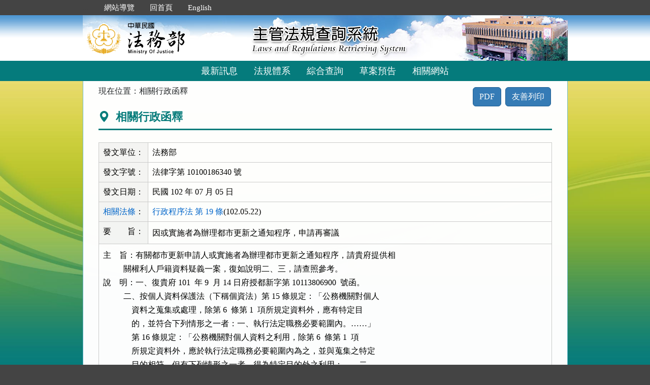

--- FILE ---
content_type: text/html; charset=utf-8
request_url: https://mojlaw.moj.gov.tw/LawContentExShow.aspx?type=e&id=FE260088
body_size: 20280
content:


<!DOCTYPE html>
<html lang="zh-Hant-TW">
<head><meta http-equiv="Content-Type" content="text/html; charset=utf-8" /><meta http-equiv="X-UA-Compatible" content="IE=edge" />
    <!-- 響應式網頁設定：若後端設定不開啟響應式網頁效果，則不顯示以下這一行 -->
    <meta name="viewport" content="width=590" /><title>
	法務部-相關行政函釋
</title>
    <!--[if lt IE 9]>
    <script src="/js/html5shiv.min.js"></script>
    <![endif]-->
    <link href="favicon.png" rel="icon" type="image/png" /><link href="css/bootstrap.min.css" rel="stylesheet" /><link href="css/font-awesome.min.css" rel="stylesheet" type="text/css" media="screen" /><link href="css/bootstrap-icons.min.css" rel="stylesheet" type="text/css" /><link href="css/layout.css" rel="stylesheet" type="text/css" media="screen" /><link href="css/table.css" rel="stylesheet" type="text/css" media="screen" /><link href="css/style_moj.css" rel="stylesheet" type="text/css" media="all" /><link href="css/printweb.css" rel="stylesheet" type="text/css" media="print" /><link href="css/tinybox.css" rel="stylesheet" type="text/css" media="all" />
    <script src="/js/jquery-3.7.1.min.js" type="text/javascript"></script>
    <script type="text/javascript">
        //避免XFS攻擊
        try {
            if (top.location.host != window.location.host)
                top.location = window.location;
        }
        catch (err) {
            top.location = window.location;
        }
    </script>

    <noscript><span style="color:#fff;">您的瀏覽器不支援JavaScript功能，若網頁功能無法正常使用時，請開啟瀏覽器JavaScript狀態</span></noscript>
    </head>
<body id="body">
    <form method="post" action="./LawContentExShow.aspx?type=e&amp;id=FE260088" id="form1">
<div class="aspNetHidden">
<input type="hidden" name="__VIEWSTATE" id="__VIEWSTATE" value="[base64]/xlsyoToDwky6vcb7TwYvzYSmtogtC6iEuCzGa/zUWAPshrd2Zt5RYneFkTyq958/WpPwXrAxlBZa9BrqTf3Af3RlJoXa7OHwXqo5SEqjL87mMHgk7S8tgGrEJW5S+b+dt1hKLb+MckKE94B0D+1FHpf9B8E4SmE9xnlEDINGMyZqEteeAhJ4mr+jLhRqMp1/jJcY0kBwqHKr+mEsa24rci9Ngjy5A4loN0W9h2DAoUtCicYSnbzXI3dLBCvcPUUB12HblU5/hF0rT/mnek87iTho6X1u1JMdwBmEfjrxwEXCBjbaex55QoZz7Ym08/R/IrNApa98QWj1jKjPI6sI40ASeEPMnCQBxaHb+ptNJXG+r9bs8J+crXDKlQT9Lx7+zW6TsUmhjCX/uXAseqBojm7y9AA45xLfAltKLtCKqGUT0P27yoNiSpkbA+Vs2HebVAv6Bni5RkR9yT7v22DdJ2R1YHgs3a98zDSfZofJaoEb8wVTvozCrNKvTPK5CPpsVwArtKE2H0u9TX8r7FaLzL58rVz/wm1CGYQ69dFDjrS90pufFN82n6IGVBRsBMEsPC711N92tsNIiFZ3+t4JJCpFAtfIcZ6Gw1bXobOSHrWgVrroMK4CV2Jb6A/HMGK8po3Ww40+yolcjyOu0URWmvEUeY7XuQVfzmnNEAJAfZgvm7V3hnpOtVDqb5+JHaRDukL2BObxJ1RYc30Jjz9Xwq0/6dDzHrpQ2NjXl4mkkYqpqigaEWphZrCuqkpGUi9L8/3vDwxTY7jNLjVV1pY3x+7slZsU60JNFDRWOa8G4hNIBoTI/TeeDjUaefLVhe7Zprokm2Bny9AK6Vz2xLSQR8//yCtZLtsibHeqgdtPixdD3RiLzqJ2gwK0eypbgAae19cLBgQdz1wrfpAyddTrUIPAZWfecAFibDY+m1klaV/ytUebhdbYY254hbzrKiL/OAWxsmTT387tU8+K+5IREKOj2rfEM6eOQK6wa8lbOBMOzeiEQSeAErl0QRvoFhhRVcRj8L72mNbkMbwKaxYkC5Kcr2SSDmk3lbfNr+q4f1AogMrJirON0+a/+DbXpYoSBBSjgtq5pQZv0At5+TXO5271L5t8eU5ZjImiaW9Ubl79ciO1tgPd3oADDNqMMtmS9IeGN+qaZWM2IKulBMHso1CZT1JD1uFzd65H3iEwWKXWTIrWT3J3S5eiJioIiBZB0rqINb/vLvdkoCjC8oXCjg6Bi2RDiolQyaWmLON0AsSUdY63uemvpAqxqgiTq+Wwuxuhoros/kY7vGteTuZHj8ptAEeBosLHLweYOtJ6azxKEHYvpgEg82HXgtofnlEQ0EWKcZ/MZ1zq2tc8sIM3SJ51+CfpKfVvirdqdOLGeqhJg2yXNqWpgIKrC8xF84o9bXQRYpTFBt369hR//5e6weYGTun9Mzgdz9+VabfyJ6gyPg2DMWRFdV+dHHPwy1m/pbz4vmdBk+Oh5BiFinv01dEDgfukaAfBXtgx/DYHXV5oNtCGmBGRAjpmtEWvTnRub8BrL3ZWC272zfTXLBtt/bOsinxbvDIt8MaznZgoC8GPguFWdfZC7hFOdT6iYGSb/Shr5dzzkmIzRmNl84MpESMwVPwu0FtBgi76swuRbJpyypai6Fwjk7E8M3bg0Gy8R2gE2G0eWRKjSVUvUMTjFKLp3TeIMrUO/jrxqTX04wRIxSym8HgT84zH6almciPwUa1Q0Frf1CS4rMT9DlIPJcfkUu80WwRMpThik//mWu3+fQr/pQpm9OMWOZ85qEQkDtwc/W9Rl6FuX0f1V2NmKW/WHeuA4FitQ1SW9VXQSE5Ic0B6kMtwUn9P3cJ7znMPWbSsJPUvVURVans9KUBJ7MihTBppdyKShHPr+8nEd/LFDW499W0iUHybTz9LdaeMHHM4LShrcE5J+4frtfXPTCMe1NxodSw8AT0fuy5WbGs6gZP5IeBo5LX/3YITMAHulqCZiZvn5oPdd59KRHWq/J+JyTxqS7NOcwQHsrKn3sWosMvZdt1fQafErjP2coKv/mcKUXm2bvZLscNI3Q0qnkvUmI4Y6Df4UtbncIj82awWx85/h43hSFgpDot+7IGwpJ58XdAwB6XRDeqbdlYHWPIFqKYmMxGuZ7FDyVdRwGA2wKluss/[base64]/c/WLNhyTrurXRK/j8ZGD4KTuNksYOfr/vEeP7jwIdjkNsIil8Z8yY6wYFX+qxlzjvc6+BqQh6iL1S7Faj4/PiTcW9qKmdN4BWNqcPY0vLlF1OtoJRA1pQs3kk3CUfbbf5+eNCzvHmhr8+N+QjggI9TqLU4DAhiEBqHVilTE1lQMZhlipFZMStIjaw0E22HsJAn/VxJiMNIx4/x705Gz5nmL7NVoX6SaDSuS2ZWLjC2uljJr830hBmmrYcYdx+exekddckx00K8Vew9AJPWyM5qEAXqs8CCReXHlegGtbJ5Z/t62dbZQsS3lU9YQGnGwLUHXOsRiz04W0T3bhQdt+YjzDFdCdF0w0uDafc1pKlRZVLmh/qUvNCYd11nEePJXJE/s0zKyioAfYtq5DaW1BWvBGtGEan7byAPo4cWNn9WNRkOoUaSOlJ4MNNcnYTjkCfLiDEA24GzD8IQiPWImOO7l5FMSQg4RHcFsl915M5Tr8EbCeu6ypXoIYQv7y1KJRfETuc6cQUhjMddW5Qve7TWxt7bcagZAaMGWMdiclamQ71iTQ7hpm9sVPU4wDeni/[base64]/305dMwnOuesr+LNS+Md/[base64]/lcy39Iymv+DgMphGvGvqgPzDR4sE5kqXcvEY8u5L9WorYcWg0kM/Dz6nhTp4qvr0r8cqaZZvfF2ZN9TvGw9mpArAR3KaldczHzps7VmmqZ1a8Yeb5P7R/AXLK/9pxv65CeDWWorURTsZ3UpwWp08m1jBn6cxd1TKzp8kxsqD1Zc+Ymu39E624tLbkSFMoCUgS/sG1ssEaIfIATrNQ7Ifj4G0o4qp9IZh869/zYFOrYqc9Kk4yZGeP51JnMETeeRu6xN8geEu01P+OMr1klTpHtW4XKJLWs1mZmMtlVT8knyk9dN9/ISq5GItIHu6Jua7fYFNd81Roy60h4941vKviUVvNH/UiSPo6gK3WN0D+lrIHj+H9ZcyMqtB+VUouQsWjvyaNI31U7DN/amAm7Wd+mla5kKaDMi9y5IHyd+loOJjcQx+no0jhxMbXQaO7yOKPwSka/TxkZi7lK/[base64]/bQ0EgT2uxzOzUBDJlkxwdHSZDp62CPv0lg5yvyPor41OsbHjOGCSnfupGeatroixi6tO6VMfYm0Oo3kNQjvf7vxoaEKLoXQaNlW0uoB6oqDLyeztC38Z3pAHt+2C14AZD9LUXpDYEdhJRb/zD0kXHNdfpbBCjPeqkt2skXFcbCw64laiAH0oAvOleB2IcEZUMdSN/gQ7mgI5YXw/Xd99wmbBHxBfNjxrgKdeiL4N1jAF005jEXED9y3O6GZ5iTEuevOCdHgQO2MInXdOzKAO1L6dslVUGE03V+rQGXzpPN06KQ8it432pWaLindxuXJhFU95mFo7/lBKVt8vYsv+7DqQagGwdFBL21NTxM/ix9Pzh3haGcS81nvF0oZPpxWDD4Od9FEx7vS/RqAEZjuAjJAt8LJ2zpU3xiUZci3Tq4NaPIKHNyVxVLRfoBdjPrwNJW+CSr5BVrCeAZxlsjAhlvXtNxtN4uAye1i7U+eB4VfAIdgyr0p44/nRPSvpS2tmT2WZu81OYP5XldoR1KDComeIvWuMf4kCJ75E0cWBFPhcwN7vbwdQPBPLOQ6nCBaWjZsv29srwPG5yevuJg==" />
</div>

<div class="aspNetHidden">

	<input type="hidden" name="__VIEWSTATEGENERATOR" id="__VIEWSTATEGENERATOR" value="70C77669" />
</div>
        <a href="#content" id="AM" class="sr-only sr-only-focusable A1">跳到主要內容區塊</a>
        <header>
			<div class="navbar navbar-expand-md navbar-dark navbar-default">
				<div class="nav-system">主管法規查詢系統</div>
				<div class="header-con">
					<!-- 上方選單 -->
					<div class="collapse navbar-collapse header-nav">
						<ul class="nav navbar-nav">
							<li><a href="#U" id="AU" name="U" title="功能區塊" accesskey="U">:::</a></li>
							<li><a href="/SiteMap.aspx">網站導覽</a></li>
							<li><a href="/index.aspx">回首頁</a></li>
							<li><a href="/ENG/index.aspx">English</a></li>
						</ul>
					</div>
					<div class="navbar-header">
						<!-- logo 圖片-->
						<h1 class="logo">
							<a href="/index.aspx" title="法務部主管法規查詢系統：回首頁">
								<img src="/images/logo.png" width="320" height="90" alt="法務部logo：回主管法規查詢系統首頁"></a>
						</h1>
						<!-- 系統名稱Banner -->
						<div class="sys-name">
							<img src="/images/logo_system.png" width="320" height="90" alt="主管法規查詢系統 Laws and Regulations Retrieving System">
						</div>
						<button type="button" class="navbar-toggler myNavbar" data-bs-toggle="collapse" data-bs-target="#myNavbar" aria-controls="myNavbar" aria-expanded="false" aria-label="功能選單">
							<span class="navbar-toggler-icon"></span>
						</button>
					</div>
                </div>
				<!-- myNavbar 主選單 -->
				<nav class="collapse navbar-collapse menu" id="myNavbar" role="navigation">
					<div class="menu-con">
						<ul>
							<li class="active"><a href="/index.aspx">最新訊息</a></li>
							<li><a href="/LawCategoryMain.aspx?type=M" id="hlLawCategory">法規體系</a></li>
							
							<li><a href="/LawQuery.aspx">綜合查詢</a></li>
							<li><a href="/DraftForum.aspx">草案預告</a></li>
							
							<li><a href="/WebList.aspx">相關網站</a></li>
							
							<!-- 小螢幕才會顯示 -->
							<li class="topmenu visible-xs"><a href="/SiteMap.aspx">網站導覽</a></li>
							<li class="topmenu visible-xs"><a href="/index.aspx">回首頁</a></li>
							<li class="topmenu visible-xs"><a href="/ENG/index.aspx">English</a></li>
						</ul>
						<div class="clearfix"></div>
					</div>
				</nav>
            </div>
        </header>

        
        <!-- 主要內容 -->
        <div class="container-fluid con-bg">
            <div class="content-con" id="content" role="main">
                <a href="#C" id="AC" name="C" title="內容區塊" accesskey="C">:::</a>
        
                
    <ol class="breadcrumb">
        現在位置：
        <li>相關行政函釋</li>
    </ol>
    <div class="btn-printer">
		<a class="btn btn-default" href="LawContentExShow.aspx?media=downloadPDF&id=FE260088&type=e" >PDF</a>
        <a class="btn btn-default" href="LawContentExShow.aspx?media=print&id=FE260088&type=e" title="另開新視窗" target="_blank" rel="noopener noreferrer">友善列印</a>
    </div>
    <div class="text-con">
        <div class="text-title">
            <h2><i class="bi bi-geo-alt-fill"></i>
                相關行政函釋</h2>
        </div>
        
        
        
                <!--<div class="table table-bordered tab-edit table-extent">-->
                <div class="div-extent">
                    <div class="col-row">
                        <div class="col-th">發文單位：</div>
                        <div class="col-td">
                            法務部</div>
                    </div>
                    <div class="col-row">
                        <div class="col-th">發文字號：</div>
                        <div class="col-td">
                            法律字第 10100186340 號 </div>
                    </div>
                    <div class="col-row">
                        <div class="col-th">發文日期：</div>
                        <div class="col-td">
                            民國 102 年 07 月 05 日</div>
                    </div>
                    <div id="cp_content_Erela">
	
                        <div class="col-row">
                            <div class="col-th"><a href="LawRelaShow.aspx?id=FE260088&type=e&ecode=I00100&edate=20130705&eno=10100186340&ecase=法律&relateLawName=法律字第 10100186340 號&tbl=ferela">相關法條</a>：</div>
                            <div class="col-td">
                                <ul>
                                    <li><a href="LawRelaShow.aspx?id=FE260088&type=e&ecode=I00100&edate=20130705&eno=10100186340&ecase=法律&relateLawName=法律字第 10100186340 號&tbl=ferela&lsid=FL000632&ldate=20130522&nh=H">行政程序法 第 19 條</a>(102.05.22)</li>
                                </ul>
                            </div>
                        </div>
                    
</div>
                    <div id="cp_content_EDATAtr" class="col-row">
                        <div class="col-th">要　　旨：</div>
                        <div class="col-td EDATA-td">
                            <pre title="內容">因或實施者為辦理都市更新之通知程序，申請再審議</pre>
                        </div>
                    </div>
                    <div id="cp_content_EFULLtr" class="col-row">
                        <div class="col-td col-pre">
                            <pre title="內容">主    旨：有關都市更新申請人或實施者為辦理都市更新之通知程序，請貴府提供相
          關權利人戶籍資料疑義一案，復如說明二、三，請查照參考。
說    明：一、復貴府 101  年 9  月 14 日府授都新字第 10113806900  號函。
          二、按個人資料保護法（下稱個資法）第 15 條規定：「公務機關對個人
              資料之蒐集或處理，除第 6  條第 1  項所規定資料外，應有特定目
              的，並符合下列情形之一者：一、執行法定職務必要範圍內。……」
              第 16 條規定：「公務機關對個人資料之利用，除第 6  條第 1  項
              所規定資料外，應於執行法定職務必要範圍內為之，並與蒐集之特定
              目的相符。但有下列情形之一者，得為特定目的外之利用：……二、
              為維護國家安全或增進公共利益。……六、有利於當事人權益。……
              」合先敘明。
          三、次按貴府洽戶政機關提供相關權利人戶籍資料，係向戶政機關請求行
              政協助，貴府及受請求行政協助之戶政機關均應於執行法定職務範圍
              內為之，且所請求提供資料須為執行職務所必要者（行政程序法第
              19  條第 2  項規定參照）。又貴府向戶政機關蒐集相關權利人戶籍
              資料並提供予都市更新案之申請人或實施者，係屬蒐集、處理及利用
              個人資料行為，原則應於執行法定職務必要範圍內為之（個資法第
              15  條、第 16 條本文規定參照）。惟依來函所附內政部 101  年 9
              月 6  日台內營字第 1010297478 號函說明二意見：「……都市更新
              條例（下稱都更條例）主管機關得否洽戶政機關後予以提供相關權利
              人戶籍資料，未涉都市更新條例執行疑義……。」則本件由貴府經洽
              戶政機關後轉提供相關權利人戶籍資料轉提供予都市更新案之申請人
              或實施者，是否係貴府為履行都市更新之法定職務所必要？如無法取
              得是否有其他可行之替代性作法以執行都更條例相關規定？宜請貴府
              本於都更條例主管機關權責先予釐清。又所詢事項亦涉及司法院釋字
              第 709  號解釋對都更條例相關規定認為不符正當行政程序，該條例
              中央主管機關內政部已於 102  年 5  月 6  日召開「因應司法院大
              法官議決作成釋字第 709  號解釋處理方案會議」，貴府得依會議決
              議內容辦理。如認為仍有實務執行疑義，建請洽商內政部於檢討修正
              都更條例時，一併予以明確規範。
正    本：臺北市政府
副    本：本部資訊處（第 1  類、第 2  類）、本部法律事務司（4 份）</pre>
                        </div>
                    </div>
                    
                    <div class="col-row">
                        <div class="col-th">資料來源：</div>
                        <div class="col-td">
                            法務部法規諮詢意見</div>
                    </div>
                    
                </div>
            
    </div>

            </div>
            <div class="clearfix"></div>
        </div>
        <!-- container-fluid 主要內容結束 -->

        <footer>
            <div class="footer-con">
                <a href="#Z" id="AF" name="Z" title="網站資訊區塊" accesskey="Z">:::</a>
                <div class="clearfix"></div>
                <div class="copyrights">
					<a href="Copyright.aspx">政府網站資料開放宣告</a> │ 
					<a href="Privacy.aspx">隱私權保護宣告</a> │ 
					<a href="https://www.moj.gov.tw/2204/2645/2700/" target="_blank" rel="noreferrer noopener" title="另開新視窗">資訊安全政策</a>		
				</div>
                <ul class="address">
                    <li>法務部本部：100204 台北市重慶南路一段130號　電話總機：(02)2191-0189</li>
                    <li>本網站提供法規之最新動態及資料檢索，不提供法律諮詢服務。</li>
                    <li>本網站法規資料若與機關公布文字有所不同，仍以公布之書面資料為準。</li>
                    <li>資料庫內容雙週五定期更新，法規整編資料截止日：2025/10/23</li>
                </ul>
				<ul class="logo-box">
                    
                    <li><a href="https://accessibility.moda.gov.tw/Applications/Detail?category=20250620093458" title="無障礙網站（另開新視窗）" target="_blank" rel="noopener noreferrer">
                        <img src="/images/accessabilityAA.png" border="0" width="88" height="31" alt="通過AA無障礙網頁檢測">
                    </a></li>
                    
                </ul>
                <div class="visitors" style="color: #444; display:none;">
                    瀏覽人數：156021506（自民國106年6月1日起）
                </div>
            </div>
			<p id="gotop"><a href="#content">回上方</a></p>
        </footer>
    </form>
</body>
</html>
<script src="/js/bootstrap.min.js" type="text/javascript"></script>
<script src="/js/app.js" type="text/javascript"></script>
<script src="/js/tinybox.js" type="text/javascript"></script>
<script type="text/javascript">
    $(function () {
        ChangeFunUrl();
        //question();
        $(window).resize(function () {
            ChangeFunUrl();
            //question();
        });
    });
    
    function ChangeFunUrl() {
        //依據頁面寬度切換功能
        if ($(window).width() < 767) {
            $("#hlLawCategory").attr("href", "LawCategoryMain.aspx?type=M");
            $("#hlCommonUsed").attr("href", "CommonUsedMain.aspx?type=M");
        }
        else {
            $("#hlLawCategory").attr("href", "LawCategoryMain.aspx");
            $("#hlCommonUsed").attr("href", "CommonUsedMain.aspx");
        }
    }
</script>
<script type="text/javascript">
    window.onresize = function (event) { SetWidthHeight(); }
    window.onload = function (event) {
        SetWidthHeight();
    }

    //取螢幕寬度
    function SetWidthHeight() {
        var width = (window.innerWidth > 0) ? window.innerWidth : screen.width;
        var height = (window.innerHeight > 0) ? window.innerHeight : screen.height;
        //var page =  getPageName();
        //if (page == "law.aspx" ||
        //        page == "fintcontent.aspx")
        //    return;

        $.ajax({
            type: 'POST',
            url: "WindowSize.ashx",
            data: { 'Width': width, 'Height': height },
            contentType: "application/json; charset=utf-8",
            dataType: "json"
        }).done(function (data) {
            if (data.isFirst) {
                //window.location.reload();
            };
        }).fail(function (xhr) {
            //alert("Problem to retrieve browser size.");
        });
    }
    //取得目前網頁名稱
    function getPageName() {
        var path = window.location.pathname;
        return path.split("/").pop().toLowerCase();
    }
</script>


